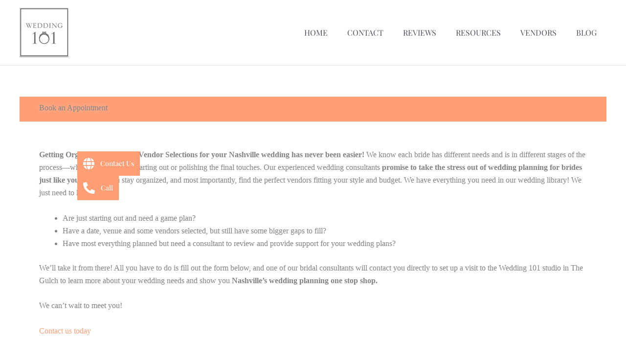

--- FILE ---
content_type: text/css; charset=utf-8
request_url: https://wedding101.net/wp-content/uploads/elementor/css/post-31498.css?ver=1763932383
body_size: 288
content:
.elementor-31498 .elementor-element.elementor-element-74416e93:not(.elementor-motion-effects-element-type-background), .elementor-31498 .elementor-element.elementor-element-74416e93 > .elementor-motion-effects-container > .elementor-motion-effects-layer{background-color:#ff9e75;}.elementor-31498 .elementor-element.elementor-element-74416e93{transition:background 0.3s, border 0.3s, border-radius 0.3s, box-shadow 0.3s;}.elementor-31498 .elementor-element.elementor-element-74416e93 > .elementor-background-overlay{transition:background 0.3s, border-radius 0.3s, opacity 0.3s;}.elementor-31498 .elementor-element.elementor-element-7a16fac2 > .elementor-widget-container{background-color:#ff9e75;padding:5px 0px 10px 0px;}.elementor-31498 .elementor-element.elementor-element-7a16fac2 .elementor-heading-title{text-shadow:0px 0px 10px rgba(255,255,255,0.54);}.elementor-31498 .elementor-element.elementor-element-36aadea{--spacer-size:25px;}

--- FILE ---
content_type: text/css; charset=utf-8
request_url: https://wedding101.net/wp-content/uploads/elementor/css/post-44639.css?ver=1763926845
body_size: 313
content:
.elementor-44639 .elementor-element.elementor-element-2a458beb{--display:flex;--flex-direction:column;--container-widget-width:100%;--container-widget-height:initial;--container-widget-flex-grow:0;--container-widget-align-self:initial;--flex-wrap-mobile:wrap;}.elementor-44639 .elementor-element.elementor-element-72011353 .e-contact-buttons{--e-contact-buttons-contact-button-icon:#FFFFFF;--e-contact-buttons-contact-button-bg:#FF9E75;--e-contact-buttons-contact-gap:6px;--e-contact-buttons-contact-padding-block-end:12px;--e-contact-buttons-contact-padding-block-start:12px;--e-contact-buttons-contact-padding-inline-end:12px;--e-contact-buttons-contact-padding-inline-start:12px;}.elementor-44639 .elementor-element.elementor-element-72011353 .e-contact-buttons__contact-icon-link{font-family:"Playfair Display", Sans-serif;font-size:14px;font-weight:500;}

--- FILE ---
content_type: text/css; charset=utf-8
request_url: https://wedding101.net/wp-content/themes/astra-child/style.css?ver=1.0
body_size: 221
content:
/**
Theme Name: Wedding 101 - Child Theme
Author: Miroslav Dejanovic
Author URI: 
Description: Wedding Planners Nashville - Child Theme
Version: 1.0
License: GNU General Public License v2 or later
License URI: http://www.gnu.org/licenses/gpl-2.0.html
Text Domain: wedding-101
Template: astra
*/